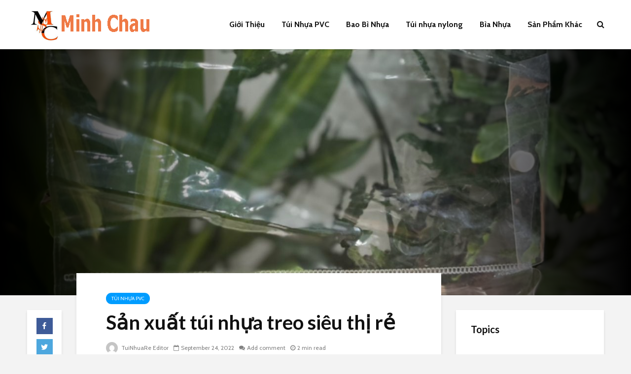

--- FILE ---
content_type: text/html; charset=UTF-8
request_url: https://tuinhuare.com/san-xuat-tui-nhua-treo-sieu-thi-re/
body_size: 13810
content:
<!DOCTYPE html>
<html lang="en-US" prefix="og: http://ogp.me/ns#" class="no-js">
<head>
	<meta charset="UTF-8">
	<meta name="viewport" content="width=device-width,initial-scale=1.0">
		<link rel="pingback" href="https://tuinhuare.com/xmlrpc.php">
	<link rel="profile" href="https://gmpg.org/xfn/11" />
		
<!-- Search Engine Optimization by Rank Math - https://s.rankmath.com/home -->
<title>Sản xuất túi nhựa treo siêu thị rẻ</title>
<meta name="description" content="Sản xuất túi nhựa treo siêu thị rẻ"/>
<meta name="robots" content="index, follow, max-snippet:-1, max-video-preview:-1, max-image-preview:large"/>
<link rel="canonical" href="https://tuinhuare.com/san-xuat-tui-nhua-treo-sieu-thi-re/" />
<meta property="og:locale" content="en_US">
<meta property="og:type" content="article">
<meta property="og:title" content="Sản xuất túi nhựa treo siêu thị rẻ">
<meta property="og:description" content="Sản xuất túi nhựa treo siêu thị rẻ">
<meta property="og:url" content="https://tuinhuare.com/san-xuat-tui-nhua-treo-sieu-thi-re/">
<meta property="og:site_name" content="TuiNhuaRe">
<meta property="article:tag" content="Sản xuất túi nhựa treo siêu thị rẻ">
<meta property="article:section" content="Túi Nhựa PVC">
<meta property="article:published_time" content="2022-09-24T14:16:28+00:00">
<meta property="article:modified_time" content="2022-09-24T14:17:17+00:00">
<meta property="og:updated_time" content="2022-09-24T14:17:17+00:00">
<meta property="og:image" content="https://tuinhuare.com/wp-content/uploads/2022/09/z3730857281358_142c7d6dbe6e1e6a731977101c73c5b8-1-768x1024.jpg">
<meta property="og:image:secure_url" content="https://tuinhuare.com/wp-content/uploads/2022/09/z3730857281358_142c7d6dbe6e1e6a731977101c73c5b8-1-768x1024.jpg">
<meta property="og:image:width" content="768">
<meta property="og:image:height" content="1024">
<meta property="og:image:alt" content="Sản xuất túi nhựa treo siêu thị rẻ">
<meta property="og:image:type" content="image/jpeg">
<meta name="twitter:card" content="summary_large_image">
<meta name="twitter:title" content="Sản xuất túi nhựa treo siêu thị rẻ">
<meta name="twitter:description" content="Sản xuất túi nhựa treo siêu thị rẻ">
<meta name="twitter:image" content="https://tuinhuare.com/wp-content/uploads/2022/09/z3730857281358_142c7d6dbe6e1e6a731977101c73c5b8-1-768x1024.jpg">
<script type="application/ld+json">{"@context":"https:\/\/schema.org","@graph":[{"@type":"BlogPosting","headline":"S\u1ea3n xu\u1ea5t t\u00fai nh\u1ef1a treo si\u00eau th\u1ecb r\u1ebb","datePublished":"2022-09-24T14:16:28+00:00","dateModified":"2022-09-24T14:17:17+00:00","publisher":{"@type":"Organization","name":"aomuaminhchau.com@gmail.com","logo":{"@type":"ImageObject","url":"https:\/\/aomuaminhchau.com\/wp-content\/uploads\/2020\/09\/minhchau-logo.png"}},"mainEntityOfPage":{"@type":"WebPage","@id":"https:\/\/tuinhuare.com\/san-xuat-tui-nhua-treo-sieu-thi-re\/"},"author":{"@type":"Person","name":"TuiNhuaRe Editor"},"description":"S\u1ea3n xu\u1ea5t t\u00fai nh\u1ef1a treo si\u00eau th\u1ecb r\u1ebb","image":{"@type":"ImageObject","url":"https:\/\/tuinhuare.com\/wp-content\/uploads\/2022\/09\/z3730857281358_142c7d6dbe6e1e6a731977101c73c5b8-1.jpg","width":3024,"height":4032}}]}</script>
<!-- /Rank Math WordPress SEO plugin -->

<link rel='dns-prefetch' href='//fonts.googleapis.com' />
<link rel="alternate" type="application/rss+xml" title="TuiNhuaRe &raquo; Feed" href="https://tuinhuare.com/feed/" />
<link rel="alternate" type="application/rss+xml" title="TuiNhuaRe &raquo; Comments Feed" href="https://tuinhuare.com/comments/feed/" />
<link rel="alternate" type="application/rss+xml" title="TuiNhuaRe &raquo; Sản xuất túi nhựa treo siêu thị rẻ Comments Feed" href="https://tuinhuare.com/san-xuat-tui-nhua-treo-sieu-thi-re/feed/" />
<style type="text/css">
img.wp-smiley,
img.emoji {
	display: inline !important;
	border: none !important;
	box-shadow: none !important;
	height: 1em !important;
	width: 1em !important;
	margin: 0 .07em !important;
	vertical-align: -0.1em !important;
	background: none !important;
	padding: 0 !important;
}
</style>
	<link rel='stylesheet' id='wp-block-library-css'  href='https://tuinhuare.com/wp-includes/css/dist/block-library/style.min.css?ver=5.2.23' type='text/css' media='all' />
<link rel='stylesheet' id='mks_shortcodes_simple_line_icons-css'  href='https://tuinhuare.com/wp-content/plugins/meks-flexible-shortcodes/css/simple-line/simple-line-icons.css?ver=1.3.1' type='text/css' media='screen' />
<link rel='stylesheet' id='mks_shortcodes_css-css'  href='https://tuinhuare.com/wp-content/plugins/meks-flexible-shortcodes/css/style.css?ver=1.3.1' type='text/css' media='screen' />
<link rel='stylesheet' id='gridlove-fonts-css'  href='https://fonts.googleapis.com/css?family=Cabin%3A400%2C700%7CLato%3A400%2C700&#038;subset=latin%2Clatin-ext&#038;ver=1.9.5' type='text/css' media='all' />
<link rel='stylesheet' id='gridlove-main-css'  href='https://tuinhuare.com/wp-content/themes/gridlove/assets/css/min.css?ver=1.9.5' type='text/css' media='all' />
<style id='gridlove-main-inline-css' type='text/css'>
body{font-size: 16px;}h1, .h1 {font-size: 40px;}h2, .h2,.col-lg-12 .gridlove-post-b .h3 {font-size: 26px;}h3, .h3 {font-size: 22px;}h4, .h4 {font-size: 20px;}h5, .h5 {font-size: 18px;}h6, .h6 {font-size: 16px;}.widget, .gridlove-header-responsive .sub-menu, .gridlove-site-header .sub-menu{font-size: 14px;}.gridlove-main-navigation {font-size: 16px;}.gridlove-post {font-size: 16px;}body{background-color: #f3f3f3;color: #5e5e5e;font-family: 'Cabin';font-weight: 400;}h1, h2, h3, h4, h5, h6,.h1, .h2, .h3, .h4, .h5, .h6,blockquote,thead td,.comment-author b,q:before,#bbpress-forums .bbp-forum-title, #bbpress-forums .bbp-topic-permalink{color: #111111;font-family: 'Lato';font-weight: 700;}.gridlove-main-nav a,.gridlove-posts-widget a{font-family: 'Cabin';font-weight: 700;}.gridlove-header-top{background-color: #222222;color: #dddddd;}.gridlove-header-top a{color: #dddddd;}.gridlove-header-top a:hover{color: #ffffff;}.gridlove-header-wrapper,.gridlove-header-middle .sub-menu,.gridlove-header-responsive,.gridlove-header-responsive .sub-menu{background-color:#ffffff; }.gridlove-header-middle,.gridlove-header-middle a,.gridlove-header-responsive,.gridlove-header-responsive a{color: #111111;}.gridlove-header-middle a:hover,.gridlove-header-middle .gridlove-sidebar-action:hover,.gridlove-header-middle .gridlove-actions-button > span:hover,.gridlove-header-middle .current_page_item > a,.gridlove-header-middle .current_page_ancestor > a,.gridlove-header-middle .current-menu-item > a,.gridlove-header-middle .current-menu-ancestor > a,.gridlove-header-middle .gridlove-category-menu article:hover a,.gridlove-header-responsive a:hover {color: #009cff;}.gridlove-header-middle .active>span,.gridlove-header-middle .gridlove-main-nav>li.menu-item-has-children:hover>a,.gridlove-header-middle .gridlove-social-icons:hover>span,.gridlove-header-responsive .active>span{background-color: rgba(17,17,17,0.05)}.gridlove-header-middle .gridlove-button-search{background-color: #009cff;}.gridlove-header-middle .gridlove-search-form input{border-color: rgba(17,17,17,0.1)}.gridlove-header-middle .sub-menu,.gridlove-header-responsive .sub-menu{border-top: 1px solid rgba(17,17,17,0.05)}.gridlove-header-middle{height: 100px;}.gridlove-logo{max-height: 100px;}.gridlove-branding-bg{background:#f0233b;}.gridlove-header-responsive .gridlove-actions-button:hover >span{color:#009cff;}.gridlove-sidebar-action .gridlove-bars:before,.gridlove-sidebar-action .gridlove-bars:after{background:#111111;}.gridlove-sidebar-action:hover .gridlove-bars:before,.gridlove-sidebar-action:hover .gridlove-bars:after{background:#009cff;}.gridlove-sidebar-action .gridlove-bars{border-color: #111111;}.gridlove-sidebar-action:hover .gridlove-bars{border-color:#009cff;}.gridlove-header-bottom .sub-menu{ background-color:#ffffff;}.gridlove-header-bottom .sub-menu a{color:#111111;}.gridlove-header-bottom .sub-menu a:hover,.gridlove-header-bottom .gridlove-category-menu article:hover a{color:#009cff;}.gridlove-header-bottom{background-color:#f2f2f2;}.gridlove-header-bottom,.gridlove-header-bottom a{color: #111111;}.gridlove-header-bottom a:hover,.gridlove-header-bottom .gridlove-sidebar-action:hover,.gridlove-header-bottom .gridlove-actions-button > span:hover,.gridlove-header-bottom .current_page_item > a,.gridlove-header-bottom .current_page_ancestor > a,.gridlove-header-bottom .current-menu-item > a,.gridlove-header-bottom .current-menu-ancestor > a {color: #009cff;}.gridlove-header-bottom .active>span,.gridlove-header-bottom .gridlove-main-nav>li.menu-item-has-children:hover>a,.gridlove-header-bottom .gridlove-social-icons:hover>span{background-color: rgba(17,17,17,0.05)}.gridlove-header-bottom .gridlove-search-form input{border-color: rgba(17,17,17,0.1)}.gridlove-header-bottom,.gridlove-header-bottom .sub-menu{border-top: 1px solid rgba(17,17,17,0.07)}.gridlove-header-bottom .gridlove-button-search{background-color: #009cff;}.gridlove-header-sticky,.gridlove-header-sticky .sub-menu{background-color:#ffffff; }.gridlove-header-sticky,.gridlove-header-sticky a{color: #111111;}.gridlove-header-sticky a:hover,.gridlove-header-sticky .gridlove-sidebar-action:hover,.gridlove-header-sticky .gridlove-actions-button > span:hover,.gridlove-header-sticky .current_page_item > a,.gridlove-header-sticky .current_page_ancestor > a,.gridlove-header-sticky .current-menu-item > a,.gridlove-header-sticky .current-menu-ancestor > a,.gridlove-header-sticky .gridlove-category-menu article:hover a{color: #009cff;}.gridlove-header-sticky .active>span,.gridlove-header-sticky .gridlove-main-nav>li.menu-item-has-children:hover>a,.gridlove-header-sticky .gridlove-social-icons:hover>span{background-color: rgba(17,17,17,0.05)}.gridlove-header-sticky .gridlove-search-form input{border-color: rgba(17,17,17,0.1)}.gridlove-header-sticky .sub-menu{border-top: 1px solid rgba(17,17,17,0.05)}.gridlove-header-sticky .gridlove-button-search{background-color: #009cff;}.gridlove-cover-area,.gridlove-cover{height:500px; }.gridlove-cover-area .gridlove-cover-bg img{width:1500px; }.gridlove-box,#disqus_thread{background: #ffffff;}a{color: #5e5e5e;}.entry-title a{ color: #111111;}a:hover,.comment-reply-link,#cancel-comment-reply-link,.gridlove-box .entry-title a:hover,.gridlove-posts-widget article:hover a{color: #009cff;}.entry-content p a,.widget_text a,.entry-content ul a,.entry-content ol a,.gridlove-text-module-content p a{color: #009cff; border-color: rgba(0,156,255,0.8);}.entry-content p a:hover,.widget_text a:hover,.entry-content ul a:hover,.entry-content ol a:hover,.gridlove-text-module-content p a:hover{border-bottom: 1px solid transparent;}.comment-reply-link:hover,.gallery .gallery-item a:after, .wp-block-gallery .blocks-gallery-item a:after, .entry-content a.gridlove-popup-img {color: #5e5e5e; }.gridlove-post-b .box-col-b:only-child .entry-title a,.gridlove-post-d .entry-overlay:only-child .entry-title a{color: #111111;}.gridlove-post-b .box-col-b:only-child .entry-title a:hover,.gridlove-post-d .entry-overlay:only-child .entry-title a:hover,.gridlove-content .entry-header .gridlove-breadcrumbs a,.gridlove-content .entry-header .gridlove-breadcrumbs a:hover,.module-header .gridlove-breadcrumbs a,.module-header .gridlove-breadcrumbs a:hover { color: #009cff; }.gridlove-post-b .box-col-b:only-child .meta-item,.gridlove-post-b .box-col-b:only-child .entry-meta a,.gridlove-post-b .box-col-b:only-child .entry-meta span,.gridlove-post-d .entry-overlay:only-child .meta-item,.gridlove-post-d .entry-overlay:only-child .entry-meta a,.gridlove-post-d .entry-overlay:only-child .entry-meta span {color: #818181;}.entry-meta .meta-item, .entry-meta a, .entry-meta span,.comment-metadata a{color: #818181;}blockquote{color: rgba(17,17,17,0.8);}blockquote:before{color: rgba(17,17,17,0.15);}.entry-meta a:hover{color: #111111;}.widget_tag_cloud a,.entry-tags a,.entry-content .wp-block-tag-cloud a{ background: rgba(94,94,94,0.1); color: #5e5e5e; }.submit,.gridlove-button,.mks_autor_link_wrap a,.mks_read_more a,input[type="submit"],button[type="submit"],.gridlove-cat, .gridlove-pill,.gridlove-button-search,body div.wpforms-container-full .wpforms-form input[type=submit], body div.wpforms-container-full .wpforms-form button[type=submit], body div.wpforms-container-full .wpforms-form .wpforms-page-button {color:#FFF;background-color: #009cff;}body div.wpforms-container-full .wpforms-form input[type=submit]:hover, body div.wpforms-container-full .wpforms-form input[type=submit]:focus, body div.wpforms-container-full .wpforms-form input[type=submit]:active, body div.wpforms-container-full .wpforms-form button[type=submit]:hover, body div.wpforms-container-full .wpforms-form button[type=submit]:focus, body div.wpforms-container-full .wpforms-form button[type=submit]:active, body div.wpforms-container-full .wpforms-form .wpforms-page-button:hover, body div.wpforms-container-full .wpforms-form .wpforms-page-button:active, body div.wpforms-container-full .wpforms-form .wpforms-page-button:focus {color:#FFF;background-color: #009cff;}.wp-block-button__link{background-color: #009cff; }.gridlove-button:hover{color:#FFF;}.gridlove-share a:hover{background:rgba(17, 17, 17, .8);color:#FFF;}.gridlove-pill:hover,.gridlove-author-links a:hover,.entry-category a:hover{background: #111;color: #FFF;}.gridlove-cover-content .entry-category a:hover,.entry-overlay .entry-category a:hover,.gridlove-highlight .entry-category a:hover,.gridlove-box.gridlove-post-d .entry-overlay .entry-category a:hover,.gridlove-post-a .entry-category a:hover,.gridlove-highlight .gridlove-format-icon{background: #FFF;color: #111;}.gridlove-author, .gridlove-prev-next-nav,.comment .comment-respond{border-color: rgba(94,94,94,0.1);}.gridlove-load-more a,.gridlove-pagination .gridlove-next a,.gridlove-pagination .gridlove-prev a,.gridlove-pagination .next,.gridlove-pagination .prev,.gridlove-infinite-scroll a,.double-bounce1, .double-bounce2,.gridlove-link-pages > span,.module-actions ul.page-numbers span.page-numbers{color:#FFF;background-color: #009cff;}.gridlove-pagination .current{background-color:rgba(94,94,94,0.1);}.gridlove-highlight{background: #083b5c;}.gridlove-highlight,.gridlove-highlight h4,.gridlove-highlight a{color: #ffffff;}.gridlove-highlight .entry-meta .meta-item, .gridlove-highlight .entry-meta a, .gridlove-highlight .entry-meta span,.gridlove-highlight p{color: rgba(255,255,255,0.8);}.gridlove-highlight .gridlove-author-links .fa-link,.gridlove-highlight .gridlove_category_widget .gridlove-full-color li a:after{background: #b5e1ff;}.gridlove-highlight .entry-meta a:hover{color: #ffffff;}.gridlove-highlight.gridlove-post-d .entry-image a:after{background-color: rgba(8,59,92,0.7);}.gridlove-highlight.gridlove-post-d:hover .entry-image a:after{background-color: rgba(8,59,92,0.9);}.gridlove-highlight.gridlove-post-a .entry-image:hover>a:after, .gridlove-highlight.gridlove-post-b .entry-image:hover a:after{background-color: rgba(8,59,92,0.2);}.gridlove-highlight .gridlove-slider-controls > div{background-color: rgba(255,255,255,0.1);color: #ffffff; }.gridlove-highlight .gridlove-slider-controls > div:hover{background-color: rgba(255,255,255,0.3);color: #ffffff; }.gridlove-highlight.gridlove-box .entry-title a:hover{color: #b5e1ff;}.gridlove-highlight.widget_meta a, .gridlove-highlight.widget_recent_entries li, .gridlove-highlight.widget_recent_comments li, .gridlove-highlight.widget_nav_menu a, .gridlove-highlight.widget_archive li, .gridlove-highlight.widget_pages a{border-color: rgba(255,255,255,0.1);}.gridlove-cover-content .entry-meta .meta-item, .gridlove-cover-content .entry-meta a, .gridlove-cover-content .entry-meta span,.gridlove-cover-area .gridlove-breadcrumbs,.gridlove-cover-area .gridlove-breadcrumbs a,.gridlove-cover-area .gridlove-breadcrumbs .breadcrumb_last,body .gridlove-content .entry-overlay .gridlove-breadcrumbs {color: rgba(255, 255, 255, .8);}.gridlove-cover-content .entry-meta a:hover,.gridlove-cover-area .gridlove-breadcrumbs a:hover {color: rgba(255, 255, 255, 1);}.module-title h2,.module-title .h2{ color: #111111; }.gridlove-action-link,.gridlove-slider-controls > div,.module-actions ul.page-numbers .next.page-numbers,.module-actions ul.page-numbers .prev.page-numbers{background: rgba(17,17,17,0.1); color: #111111; }.gridlove-slider-controls > div:hover,.gridlove-action-link:hover,.module-actions ul.page-numbers .next.page-numbers:hover,.module-actions ul.page-numbers .prev.page-numbers:hover{color: #111111;background: rgba(17,17,17,0.3); }.gridlove-pn-ico,.gridlove-author-links .fa-link{background: rgba(94,94,94,0.1); color: #5e5e5e;}.gridlove-prev-next-nav a:hover .gridlove-pn-ico{background: rgba(0,156,255,1); color: #ffffff;}.widget_meta a,.widget_recent_entries li,.widget_recent_comments li,.widget_nav_menu a,.widget_archive li,.widget_pages a,.widget_categories li,.gridlove_category_widget .gridlove-count-color li,.widget_categories .children li,.widget_archiv .children li{border-color: rgba(94,94,94,0.1);}.widget_recent_entries a:hover,.menu-item-has-children.active > span,.menu-item-has-children.active > a,.gridlove-nav-widget-acordion:hover,.widget_recent_comments .recentcomments a.url:hover{color: #009cff;}.widget_recent_comments .url,.post-date,.widget_recent_comments .recentcomments,.gridlove-nav-widget-acordion,.widget_archive li,.rss-date,.widget_categories li,.widget_archive li{color:#818181;}.widget_pages .children,.widget_nav_menu .sub-menu{background:#009cff;color:#FFF;}.widget_pages .children a,.widget_nav_menu .sub-menu a,.widget_nav_menu .sub-menu span,.widget_pages .children span{color:#FFF;}.widget_tag_cloud a:hover,.entry-tags a:hover,.entry-content .wp-block-tag-cloud a:hover{background: #009cff;color:#FFF;}.gridlove-footer{background: #111111;color: #ffffff;}.gridlove-footer .widget-title{color: #ffffff;}.gridlove-footer a{color: rgba(255,255,255,0.8);}.gridlove-footer a:hover{color: #ffffff;}.gridlove-footer .widget_recent_comments .url, .gridlove-footer .post-date, .gridlove-footer .widget_recent_comments .recentcomments, .gridlove-footer .gridlove-nav-widget-acordion, .gridlove-footer .widget_archive li, .gridlove-footer .rss-date{color: rgba(255,255,255,0.8); }.gridlove-footer .widget_meta a, .gridlove-footer .widget_recent_entries li, .gridlove-footer .widget_recent_comments li, .gridlove-footer .widget_nav_menu a, .gridlove-footer .widget_archive li, .gridlove-footer .widget_pages a,.gridlove-footer table,.gridlove-footer td,.gridlove-footer th,.gridlove-footer .widget_calendar table,.gridlove-footer .widget.widget_categories select,.gridlove-footer .widget_calendar table tfoot tr td{border-color: rgba(255,255,255,0.2);}table,thead,td,th,.widget_calendar table{ border-color: rgba(94,94,94,0.1);}input[type="text"], input[type="email"],input[type="search"], input[type="url"], input[type="tel"], input[type="number"], input[type="date"], input[type="password"], select, textarea{border-color: rgba(94,94,94,0.2);}div.mejs-container .mejs-controls {background-color: rgba(94,94,94,0.1);}body .mejs-controls .mejs-time-rail .mejs-time-current{background: #009cff;}body .mejs-video.mejs-container .mejs-controls{background-color: rgba(255,255,255,0.9);}.wp-block-cover .wp-block-cover-image-text, .wp-block-cover .wp-block-cover-text, .wp-block-cover h2, .wp-block-cover-image .wp-block-cover-image-text, .wp-block-cover-image .wp-block-cover-text, .wp-block-cover-image h2{font-family: 'Lato';font-weight: 700; }.wp-block-cover-image .wp-block-cover-image-text, .wp-block-cover-image h2{font-size: 26px;}.widget_display_replies li, .widget_display_topics li{ color:#818181; }.has-small-font-size{ font-size: 12px;}.has-large-font-size{ font-size: 20px;}.has-huge-font-size{ font-size: 25px;}@media(min-width: 1024px){.has-small-font-size{ font-size: 12px;}.has-normal-font-size{ font-size: 16px;}.has-large-font-size{ font-size: 20px;}.has-huge-font-size{ font-size: 27px;}}.has-gridlove-acc-background-color{ background-color: #009cff;}.has-gridlove-acc-color{ color: #009cff;}.has-gridlove-meta-background-color{ background-color: #818181;}.has-gridlove-meta-color{ color: #818181;}.has-gridlove-txt-background-color{ background-color: #5e5e5e;}.has-gridlove-txt-color{ color: #5e5e5e;}.has-gridlove-bg-background-color{ background-color: #ffffff;}.has-gridlove-bg-color{ color: #ffffff;}.has-gridlove-highlight-acc-background-color{ background-color: #b5e1ff;}.has-gridlove-highlight-acc-color{ color: #b5e1ff;}.has-gridlove-highlight-txt-background-color{ background-color: #ffffff;}.has-gridlove-highlight-txt-color{ color: #ffffff;}.has-gridlove-highlight-bg-background-color{ background-color: #083b5c;}.has-gridlove-highlight-bg-color{ color: #083b5c;}.gridlove-cats .gridlove-cat .entry-overlay-wrapper .entry-image:after, .gridlove-cat.gridlove-post-d .entry-image a:after { background-color: rgba(0,156,255,0.7); }.gridlove-cat.gridlove-post-d:hover .entry-image a:after { background-color: rgba(0,156,255,0.9); }
</style>
<link rel='stylesheet' id='meks-ads-widget-css'  href='https://tuinhuare.com/wp-content/plugins/meks-easy-ads-widget/css/style.css?ver=2.0.4' type='text/css' media='all' />
<link rel='stylesheet' id='meks_instagram-widget-styles-css'  href='https://tuinhuare.com/wp-content/plugins/meks-easy-instagram-widget/css/widget.css?ver=5.2.23' type='text/css' media='all' />
<link rel='stylesheet' id='meks-flickr-widget-css'  href='https://tuinhuare.com/wp-content/plugins/meks-simple-flickr-widget/css/style.css?ver=1.1.3' type='text/css' media='all' />
<link rel='stylesheet' id='meks-author-widget-css'  href='https://tuinhuare.com/wp-content/plugins/meks-smart-author-widget/css/style.css?ver=1.1.1' type='text/css' media='all' />
<link rel='stylesheet' id='meks-social-widget-css'  href='https://tuinhuare.com/wp-content/plugins/meks-smart-social-widget/css/style.css?ver=1.4' type='text/css' media='all' />
<link rel='stylesheet' id='meks-themeforest-widget-css'  href='https://tuinhuare.com/wp-content/plugins/meks-themeforest-smart-widget/css/style.css?ver=1.3' type='text/css' media='all' />
<link rel='stylesheet' id='meks_ess-main-css'  href='https://tuinhuare.com/wp-content/plugins/meks-easy-social-share/assets/css/main.css?ver=1.2.1' type='text/css' media='all' />
<script type='text/javascript' src='https://tuinhuare.com/wp-includes/js/jquery/jquery.js?ver=1.12.4-wp'></script>
<script type='text/javascript' src='https://tuinhuare.com/wp-includes/js/jquery/jquery-migrate.min.js?ver=1.4.1'></script>
<link rel='https://api.w.org/' href='https://tuinhuare.com/wp-json/' />
<link rel="EditURI" type="application/rsd+xml" title="RSD" href="https://tuinhuare.com/xmlrpc.php?rsd" />
<link rel="wlwmanifest" type="application/wlwmanifest+xml" href="https://tuinhuare.com/wp-includes/wlwmanifest.xml" /> 
<meta name="generator" content="WordPress 5.2.23" />
<link rel='shortlink' href='https://tuinhuare.com/?p=1488' />
<link rel="alternate" type="application/json+oembed" href="https://tuinhuare.com/wp-json/oembed/1.0/embed?url=https%3A%2F%2Ftuinhuare.com%2Fsan-xuat-tui-nhua-treo-sieu-thi-re%2F" />
<link rel="alternate" type="text/xml+oembed" href="https://tuinhuare.com/wp-json/oembed/1.0/embed?url=https%3A%2F%2Ftuinhuare.com%2Fsan-xuat-tui-nhua-treo-sieu-thi-re%2F&#038;format=xml" />
<meta name="framework" content="Redux 4.1.20" /><link rel="icon" href="https://tuinhuare.com/wp-content/uploads/2020/09/cropped-fav-32x32.jpg" sizes="32x32" />
<link rel="icon" href="https://tuinhuare.com/wp-content/uploads/2020/09/cropped-fav-192x192.jpg" sizes="192x192" />
<link rel="apple-touch-icon-precomposed" href="https://tuinhuare.com/wp-content/uploads/2020/09/cropped-fav-180x180.jpg" />
<meta name="msapplication-TileImage" content="https://tuinhuare.com/wp-content/uploads/2020/09/cropped-fav-270x270.jpg" />
</head>

<body class="post-template-default single single-post postid-1488 single-format-standard wp-embed-responsive chrome gridlove-v_1_9_5">
	
		
	<header id="header" class="gridlove-site-header hidden-md-down  gridlove-header-shadow">
			
			
			<div class="gridlove-header-wrapper">
    <div class="gridlove-header-1 gridlove-header-middle container">
        
        <div class="gridlove-slot-l">
            
<div class="gridlove-site-branding  ">
			<span class="site-title h1"><a href="https://tuinhuare.com/" rel="home"><img class="gridlove-logo" src="https://tuinhuare.com/wp-content/uploads/2020/09/minhchau-logo.png" alt="TuiNhuaRe"></a></span>
	
	
</div>

        </div>

        <div class="gridlove-slot-r">
            <nav class="gridlove-main-navigation">	
				<ul id="menu-san-pham" class="gridlove-main-nav gridlove-menu"><li id="menu-item-1180" class="menu-item menu-item-type-taxonomy menu-item-object-category menu-item-1180"><a href="https://tuinhuare.com/category/gioi-thieu/">Giới Thiệu</a></li>
<li id="menu-item-90" class="menu-item menu-item-type-taxonomy menu-item-object-category current-post-ancestor current-menu-parent current-post-parent menu-item-90"><a href="https://tuinhuare.com/category/tui-nhua-pvc/">Túi Nhựa PVC</a></li>
<li id="menu-item-1181" class="menu-item menu-item-type-taxonomy menu-item-object-category menu-item-1181"><a href="https://tuinhuare.com/category/bao-bi-nhua/">Bao Bì Nhựa</a></li>
<li id="menu-item-1182" class="menu-item menu-item-type-taxonomy menu-item-object-category menu-item-1182"><a href="https://tuinhuare.com/category/tui-nhuanylong/">Túi nhựa nylong</a></li>
<li id="menu-item-1183" class="menu-item menu-item-type-taxonomy menu-item-object-category menu-item-1183"><a href="https://tuinhuare.com/category/bia-nhua/">Bìa Nhựa</a></li>
<li id="menu-item-1184" class="menu-item menu-item-type-taxonomy menu-item-object-category menu-item-1184"><a href="https://tuinhuare.com/category/san-pham-khac/">Sản Phẩm Khác</a></li>
</ul>	</nav>            	<ul class="gridlove-actions gridlove-menu">
					<li class="gridlove-actions-button gridlove-action-search">
	<span>
		<i class="fa fa-search"></i>
	</span>
	<ul class="sub-menu">
		<li>
			<form class="gridlove-search-form" action="https://tuinhuare.com/" method="get"><input name="s" type="text" value="" placeholder="Type here to search..." /><button type="submit" class="gridlove-button-search">Search</button></form>		</li>
	</ul>
</li>			</ul>
        </div>
        
    </div>
</div>

							 
									<div id="gridlove-header-sticky" class="gridlove-header-sticky">
	<div class="container">
		
		<div class="gridlove-slot-l">
						
<div class="gridlove-site-branding  ">
			<span class="site-title h1"><a href="https://tuinhuare.com/" rel="home"><img class="gridlove-logo" src="https://tuinhuare.com/wp-content/uploads/2020/09/minhchau-logo.png" alt="TuiNhuaRe"></a></span>
	
	
</div>

		</div>	
		<div class="gridlove-slot-r">
							<nav class="gridlove-main-navigation">	
				<ul id="menu-san-pham-1" class="gridlove-main-nav gridlove-menu"><li class="menu-item menu-item-type-taxonomy menu-item-object-category menu-item-1180"><a href="https://tuinhuare.com/category/gioi-thieu/">Giới Thiệu</a></li>
<li class="menu-item menu-item-type-taxonomy menu-item-object-category current-post-ancestor current-menu-parent current-post-parent menu-item-90"><a href="https://tuinhuare.com/category/tui-nhua-pvc/">Túi Nhựa PVC</a></li>
<li class="menu-item menu-item-type-taxonomy menu-item-object-category menu-item-1181"><a href="https://tuinhuare.com/category/bao-bi-nhua/">Bao Bì Nhựa</a></li>
<li class="menu-item menu-item-type-taxonomy menu-item-object-category menu-item-1182"><a href="https://tuinhuare.com/category/tui-nhuanylong/">Túi nhựa nylong</a></li>
<li class="menu-item menu-item-type-taxonomy menu-item-object-category menu-item-1183"><a href="https://tuinhuare.com/category/bia-nhua/">Bìa Nhựa</a></li>
<li class="menu-item menu-item-type-taxonomy menu-item-object-category menu-item-1184"><a href="https://tuinhuare.com/category/san-pham-khac/">Sản Phẩm Khác</a></li>
</ul>	</nav>					<ul class="gridlove-actions gridlove-menu">
					<li class="gridlove-actions-button gridlove-action-search">
	<span>
		<i class="fa fa-search"></i>
	</span>
	<ul class="sub-menu">
		<li>
			<form class="gridlove-search-form" action="https://tuinhuare.com/" method="get"><input name="s" type="text" value="" placeholder="Type here to search..." /><button type="submit" class="gridlove-button-search">Search</button></form>		</li>
	</ul>
</li>			</ul>
			  
		</div>
	</div>
</div>								
			
	</header>

	<div id="gridlove-header-responsive" class="gridlove-header-responsive hidden-lg-up">

	<div class="container">
		
		<div class="gridlove-site-branding mini">
		<span class="site-title h1"><a href="https://tuinhuare.com/" rel="home"><img class="gridlove-logo-mini" src="https://tuinhuare.com/wp-content/uploads/2020/09/minhchau-logo.png" alt="TuiNhuaRe"></a></span>
</div>
		<ul class="gridlove-actions gridlove-menu">

								<li class="gridlove-actions-button gridlove-action-search">
	<span>
		<i class="fa fa-search"></i>
	</span>
	<ul class="sub-menu">
		<li>
			<form class="gridlove-search-form" action="https://tuinhuare.com/" method="get"><input name="s" type="text" value="" placeholder="Type here to search..." /><button type="submit" class="gridlove-button-search">Search</button></form>		</li>
	</ul>
</li>				
			<li class="gridlove-actions-button">
	<span class="gridlove-sidebar-action">
		<i class="fa fa-bars"></i>
	</span>
</li>	
</ul>
	</div>

</div>



	<div id="cover" class="gridlove-cover-area gridlove-cover-single">
		<div class="gridlove-cover-item">
        	<div class="gridlove-cover-bg">
    		<span class="gridlove-cover">
        		<img width="1500" height="500" src="https://tuinhuare.com/wp-content/uploads/2022/09/z3730857281358_142c7d6dbe6e1e6a731977101c73c5b8-1-1500x500.jpg" class="attachment-gridlove-cover size-gridlove-cover wp-post-image" alt="Sản xuất túi nhựa treo siêu thị rẻ" />        		 
        	</span>  
        </div>
	  
</div>	</div>



<div id="content" class="gridlove-site-content container gridlove-sidebar-right">

    <div class="row">

    	
		<div class="gridlove-share-wrapper">
			<div class="gridlove-share gridlove-box gridlove-sticky-share">
			<div class="meks_ess square no-labels solid "><a href="javascript:void(0);" class="meks_ess-item socicon-facebook" data-url="http://www.facebook.com/sharer/sharer.php?u=https%3A%2F%2Ftuinhuare.com%2Fsan-xuat-tui-nhua-treo-sieu-thi-re%2F&amp;t=S%E1%BA%A3n%20xu%E1%BA%A5t%20t%C3%BAi%20nh%E1%BB%B1a%20treo%20si%C3%AAu%20th%E1%BB%8B%20r%E1%BA%BB"><span>Facebook</span></a><a href="javascript:void(0);" class="meks_ess-item socicon-twitter" data-url="http://twitter.com/intent/tweet?url=https%3A%2F%2Ftuinhuare.com%2Fsan-xuat-tui-nhua-treo-sieu-thi-re%2F&amp;text=S%E1%BA%A3n%20xu%E1%BA%A5t%20t%C3%BAi%20nh%E1%BB%B1a%20treo%20si%C3%AAu%20th%E1%BB%8B%20r%E1%BA%BB"><span>Twitter</span></a><a href="javascript:void(0);"  class="meks_ess-item socicon-reddit" data-url="http://www.reddit.com/submit?url=https%3A%2F%2Ftuinhuare.com%2Fsan-xuat-tui-nhua-treo-sieu-thi-re%2F&amp;title=S%E1%BA%A3n%20xu%E1%BA%A5t%20t%C3%BAi%20nh%E1%BB%B1a%20treo%20si%C3%AAu%20th%E1%BB%8B%20r%E1%BA%BB"><span>Reddit</span></a><a href="javascript:void(0);"  class="meks_ess-item socicon-pinterest" data-url="http://pinterest.com/pin/create/button/?url=https%3A%2F%2Ftuinhuare.com%2Fsan-xuat-tui-nhua-treo-sieu-thi-re%2F&amp;media=https%3A%2F%2Ftuinhuare.com%2Fwp-content%2Fuploads%2F2022%2F09%2Fz3730857281358_142c7d6dbe6e1e6a731977101c73c5b8-1.jpg&amp;description=S%E1%BA%A3n%20xu%E1%BA%A5t%20t%C3%BAi%20nh%E1%BB%B1a%20treo%20si%C3%AAu%20th%E1%BB%8B%20r%E1%BA%BB"><span>Pinterest</span></a><a href="/cdn-cgi/l/email-protection#[base64]" class="socicon-mail prevent-share-popup "><span>Email</span></a></div>			</div>
		</div>
	

        <div class="gridlove-content gridlove-single-layout-7">

                            
                <article id="post-1488" class="gridlove-box box-vm post-1488 post type-post status-publish format-standard has-post-thumbnail hentry category-tui-nhua-pvc tag-san-xuat-tui-nhua-treo-sieu-thi-re">
	<div class="box-inner-p-bigger box-single">
		<div class="entry-header">
		<div class="entry-category">
	    
	    	        <a href="https://tuinhuare.com/category/tui-nhua-pvc/" class="gridlove-cat gridlove-cat-1">Túi Nhựa PVC</a>	    	</div>

    <h1 class="entry-title">Sản xuất túi nhựa treo siêu thị rẻ</h1>
        	<div class="entry-meta"><div class="meta-item meta-author"><span class="vcard author"><span class="fn"><a href="https://tuinhuare.com/author/aomuaminhchaugmail-com/"><img alt='' src='https://secure.gravatar.com/avatar/87e15517508cde08615a4cc7f1f29ebc?s=24&#038;d=mm&#038;r=g' class='avatar avatar-24 photo' height='24' width='24' /> TuiNhuaRe Editor</a></span></span></div><div class="meta-item meta-date"><span class="updated">September 24, 2022</span></div><div class="meta-item meta-comments"><a href="https://tuinhuare.com/san-xuat-tui-nhua-treo-sieu-thi-re/#respond">Add comment</a></div><div class="meta-item meta-rtime">2 min read</div></div>
    
</div>	    

<div class="entry-content">
    
    	    
    <h1 style="text-align: center;">Sản xuất túi nhựa treo siêu thị rẻ</h1>
<p><img class="alignnone size-medium wp-image-1489 aligncenter" src="https://tuinhuare.com/wp-content/uploads/2022/09/z3730857281358_142c7d6dbe6e1e6a731977101c73c5b8-1-225x300.jpg" alt="Sản xuất túi nhựa treo siêu thị rẻ" width="225" height="300" srcset="https://tuinhuare.com/wp-content/uploads/2022/09/z3730857281358_142c7d6dbe6e1e6a731977101c73c5b8-1-225x300.jpg 225w, https://tuinhuare.com/wp-content/uploads/2022/09/z3730857281358_142c7d6dbe6e1e6a731977101c73c5b8-1-768x1024.jpg 768w, https://tuinhuare.com/wp-content/uploads/2022/09/z3730857281358_142c7d6dbe6e1e6a731977101c73c5b8-1-370x493.jpg 370w, https://tuinhuare.com/wp-content/uploads/2022/09/z3730857281358_142c7d6dbe6e1e6a731977101c73c5b8-1-270x360.jpg 270w, https://tuinhuare.com/wp-content/uploads/2022/09/z3730857281358_142c7d6dbe6e1e6a731977101c73c5b8-1-570x760.jpg 570w, https://tuinhuare.com/wp-content/uploads/2022/09/z3730857281358_142c7d6dbe6e1e6a731977101c73c5b8-1-740x987.jpg 740w" sizes="(max-width: 225px) 100vw, 225px" /></p>
<p>Túi nhựa treo siêu thị là một sản phẩm bao bì bằng nhựa PVC trong suốt dùng để trưng bày sản phẩm tại điểm bán hàng mà cụ thể là siêu thị, giúp người mua hàng dễ dàng tiếp cận được hàng hoá của nhà cung cấp. Phần túi nhựa treo có thể thiết kế thêm in ấn trên giấy, và tạo hình theo thiết kế nhằm tạo dáng theo từng sản phẩm để thu hút hơn. Túi nhựa treo siêu thị có độ bền cao hơn nên dễ dàng treo các sản phẩm nặng, lớn. So với túi PE truyền thống (túi nilong) thì túi nhựa làm bằng nhựa PVC trong suốt đem lại sự đẳng cấp hơn cho sản phẩm.</p>
<h3 style="text-align: left;">Sản xuất túi nhựa treo siêu thị rẻ</h3>
<p style="text-align: left;">Các công ty có nhu cầu về Sản xuất túi nhựa treo siêu thị rẻ vui lòng liên hệ:</p>
<p><strong>CÔNG TY SẢN XUẤT TÚI PVC ÉP NHIỆT MINH CHÂU</strong></p>
<p>Văn phòng đại diện: P.108 chung cư topaz elite , phường 4, quận 8, tp.HCM</p>
<p>Xưởng sản xuất: 22 đường số 1, p Bình Hưng Hoà, Bình Tân, Tp.HCM</p>
<p>Mã số thuế: 3401186170 – Phone: <strong>0909,384,144</strong></p>
<p>Website: <strong>https://tuinhuare.com/</strong></p>
<ul>
<li>Công ty Minh Châu trực tiếp sản xuất các sản phẩm túi nhựa PVC trong suốt với các máy ép nhiệt cao tần. Nên cam đoan giá thành rẻ nhất, do không phải qua trung gian.</li>
</ul>
<h3 style="text-align: left;">Sản xuất túi nhựa treo siêu thị rẻ</h3>
<p><img class="alignnone size-medium wp-image-1490" src="https://tuinhuare.com/wp-content/uploads/2022/09/z3730857960873_4990fb2a5aa86e1983302f130acaa58e-1-225x300.jpg" alt="Sản xuất túi nhựa treo siêu thị giá rẻ" width="225" height="300" srcset="https://tuinhuare.com/wp-content/uploads/2022/09/z3730857960873_4990fb2a5aa86e1983302f130acaa58e-1-225x300.jpg 225w, https://tuinhuare.com/wp-content/uploads/2022/09/z3730857960873_4990fb2a5aa86e1983302f130acaa58e-1-768x1024.jpg 768w, https://tuinhuare.com/wp-content/uploads/2022/09/z3730857960873_4990fb2a5aa86e1983302f130acaa58e-1-370x493.jpg 370w, https://tuinhuare.com/wp-content/uploads/2022/09/z3730857960873_4990fb2a5aa86e1983302f130acaa58e-1-270x360.jpg 270w, https://tuinhuare.com/wp-content/uploads/2022/09/z3730857960873_4990fb2a5aa86e1983302f130acaa58e-1-570x760.jpg 570w, https://tuinhuare.com/wp-content/uploads/2022/09/z3730857960873_4990fb2a5aa86e1983302f130acaa58e-1-740x987.jpg 740w" sizes="(max-width: 225px) 100vw, 225px" /></p>

    
            <div class="entry-tags">
            <a href="https://tuinhuare.com/tag/san-xuat-tui-nhua-treo-sieu-thi-re/" rel="tag">Sản xuất túi nhựa treo siêu thị rẻ</a>        </div>
    
    		    
</div>	    
    
        <div class="gridlove-author">
            <div class="row">
                <div class="col-lg-2 col-md-2 col-sm-5">
                    <img alt='' src='https://secure.gravatar.com/avatar/87e15517508cde08615a4cc7f1f29ebc?s=100&#038;d=mm&#038;r=g' srcset='https://secure.gravatar.com/avatar/87e15517508cde08615a4cc7f1f29ebc?s=200&#038;d=mm&#038;r=g 2x' class='avatar avatar-100 photo' height='100' width='100' />                </div>
                <div class="col-lg-10 col-md-10 col-sm-12">
                    <h4>TuiNhuaRe Editor</h4>                    <div class="gridlove-author-desc">
                                            </div>
                    <div class="gridlove-author-links">
                        <a href="https://tuinhuare.com/author/aomuaminhchaugmail-com/" class="gridlove-pill pill-large">View all posts</a>                    </div>
                </div>
            </div>
        </div>

    
	    
	
	
		<nav class="gridlove-prev-next-nav">
				<div class="gridlove-prev-link">
				
					
						<a href="https://tuinhuare.com/gia-cong-tui-nhua-trong-suot-in-logo-re/">
							<span class="gridlove-pn-ico"><i class="fa fa fa-chevron-left"></i></span>
							<span class="gridlove-pn-link">Gia công túi nhựa trong suốt in logo rẻ</span>
						</a>

					

								</div>
				<div class="gridlove-next-link">
				
					
						<a href="https://tuinhuare.com/nhan-in-an-tui-pvc-gia-re/">
							<span class="gridlove-pn-ico"><i class="fa fa fa-chevron-right"></i></span>
							<span class="gridlove-pn-link">Nhận in ấn túi pvc giá rẻ</span>
						</a>
					

								</div>

		</nav>

	

	</div>
</article>
                            

            
            

	<div id="comments" class="gridlove-comments gridlove-box box-inner-p-bigger">

		<div class="module-header"><div class="module-title"><h4 class="h2">Add comment</h4></div></div>	<div id="respond" class="comment-respond">
		<h3 id="reply-title" class="comment-reply-title"> <small><a rel="nofollow" id="cancel-comment-reply-link" href="/san-xuat-tui-nhua-treo-sieu-thi-re/#respond" style="display:none;">Cancel reply</a></small></h3>			<form action="https://tuinhuare.com/wp-comments-post.php" method="post" id="commentform" class="comment-form" novalidate>
				<p class="comment-form-comment"><label for="comment">Comment</label><textarea id="comment" name="comment" cols="45" rows="8" aria-required="true"></textarea></p><p class="comment-form-author"><label for="author">Name <span class="required">*</span></label> <input id="author" name="author" type="text" value="" size="30" maxlength="245" required='required' /></p>
<p class="comment-form-email"><label for="email">Email <span class="required">*</span></label> <input id="email" name="email" type="email" value="" size="30" maxlength="100" aria-describedby="email-notes" required='required' /></p>
<p class="comment-form-url"><label for="url">Website</label> <input id="url" name="url" type="url" value="" size="30" maxlength="200" /></p>
<p class="comment-form-cookies-consent"><input id="wp-comment-cookies-consent" name="wp-comment-cookies-consent" type="checkbox" value="yes" /><label for="wp-comment-cookies-consent">Save my name, email, and website in this browser for the next time I comment.</label></p>
<p class="form-submit"><input name="submit" type="submit" id="submit" class="submit" value="Submit Comment" /> <input type='hidden' name='comment_post_ID' value='1488' id='comment_post_ID' />
<input type='hidden' name='comment_parent' id='comment_parent' value='0' />
</p>			</form>
			</div><!-- #respond -->
	
		
	
	</div>

            
            
    
    
        
            <div class="gridlove-related">
                <div class="gridlove-module">

                    <div class="module-header"><div class="module-title"><h4 class="h2">You may also like</h4></div></div>
                                        <div class="row">
                        
                            <div class="col-lg-12 col-md-12 col-sm-12">
                                <article class="gridlove-post gridlove-post-b gridlove-box  post-1893 post type-post status-publish format-standard hentry category-tui-nhua-pvc tag-xuong-gia-cong-tui-nhua-trong-suot">

            <div class="entry-image">
            <a href="https://tuinhuare.com/xuong-gia-cong-tui-nhua-trong-suot/" title="Xưởng gia công túi nhựa trong suốt"><img src="https://aomuaminhchau.com/wp-content/themes/gridlove/assets/img/gridlove_default.jpg" alt="Xưởng gia công túi nhựa trong suốt" /></a>
        </div>
    
    <div class="box-inner-ptbr box-col-b entry-sm-overlay">
        <div class="box-inner-ellipsis">
            <div class="entry-category">
                                                    
                                    <a href="https://tuinhuare.com/category/tui-nhua-pvc/" class="gridlove-cat gridlove-cat-1">Túi Nhựa PVC</a>                            </div>
            
            <h2 class="entry-title h3"><a href="https://tuinhuare.com/xuong-gia-cong-tui-nhua-trong-suot/">Xưởng gia công túi nhựa trong suốt</a></h2>            <div class="entry-content"><p>Xưởng gia công túi nhựa trong suốt Túi nhựa trong suốt hay túi nhựa pvc ép nhiệt là sản phẩm túi vải được làm từ chất liệu nhựa dày chống rách, bền lâu, sử dụng thời gian dài. Khác với túi nilong, túi pe được thổi từ...</p>
</div>

        </div>
  
                    <div class="entry-meta"><div class="meta-item meta-author"><span class="vcard author"><span class="fn"><a href="https://tuinhuare.com/author/aomuaminhchaugmail-com/"><img alt='' src='https://secure.gravatar.com/avatar/87e15517508cde08615a4cc7f1f29ebc?s=24&#038;d=mm&#038;r=g' class='avatar avatar-24 photo' height='24' width='24' /> TuiNhuaRe Editor</a></span></span></div><div class="meta-item meta-views">48 views</div></div>
         
    </div>    

       
</article>                            </div>

                        
                            <div class="col-lg-12 col-md-12 col-sm-12">
                                <article class="gridlove-post gridlove-post-b gridlove-box  post-1888 post type-post status-publish format-standard has-post-thumbnail hentry category-tui-nhua-pvc tag-gia-cong-tui-nhua-trong-suot-theo-yeu-cau">

            <div class="entry-image">
            <a href="https://tuinhuare.com/gia-cong-tui-nhua-trong-suot-theo-yeu-cau-2/" title="Gia công túi nhựa trong suốt theo yêu cầu"><img width="385" height="300" src="https://tuinhuare.com/wp-content/uploads/2025/07/z5431670055607_edd685a805a816f60e946abf99a4b3fb-385x300.jpg" class="attachment-gridlove-b8 size-gridlove-b8 wp-post-image" alt="Gia công túi nhựa trong suốt theo yêu cầu" /></a>
        </div>
    
    <div class="box-inner-ptbr box-col-b entry-sm-overlay">
        <div class="box-inner-ellipsis">
            <div class="entry-category">
                                                    
                                    <a href="https://tuinhuare.com/category/tui-nhua-pvc/" class="gridlove-cat gridlove-cat-1">Túi Nhựa PVC</a>                            </div>
            
            <h2 class="entry-title h3"><a href="https://tuinhuare.com/gia-cong-tui-nhua-trong-suot-theo-yeu-cau-2/">Gia công túi nhựa trong suốt theo yêu cầu</a></h2>            <div class="entry-content"><p>Gia công túi nhựa trong suốt theo yêu cầu Túi nhựa trong suốt theo yêu cầu là loại túi được làm từ chất liệu nhựa trong suốt có thể nhìn xuyên qua sản phẩm bên trong. Tuỳ vào mục đích mà có thể yêu cầu in ấn logo hoặc...</p>
</div>

        </div>
  
                    <div class="entry-meta"><div class="meta-item meta-author"><span class="vcard author"><span class="fn"><a href="https://tuinhuare.com/author/aomuaminhchaugmail-com/"><img alt='' src='https://secure.gravatar.com/avatar/87e15517508cde08615a4cc7f1f29ebc?s=24&#038;d=mm&#038;r=g' class='avatar avatar-24 photo' height='24' width='24' /> TuiNhuaRe Editor</a></span></span></div><div class="meta-item meta-views">11 views</div></div>
         
    </div>    

       
</article>                            </div>

                        
                            <div class="col-lg-12 col-md-12 col-sm-12">
                                <article class="gridlove-post gridlove-post-b gridlove-box  post-1887 post type-post status-publish format-standard has-post-thumbnail hentry category-tui-nhua-pvc tag-xuong-ep-tui-nhua-trong-suot-hcm">

            <div class="entry-image">
            <a href="https://tuinhuare.com/xuong-ep-tui-nhua-trong-suot-hcm/" title="Xưởng ép túi nhựa trong suốt HCM"><img width="385" height="300" src="https://tuinhuare.com/wp-content/uploads/2025/07/z5244574140962_3d21edd2279d1f1d37effd11bded233c-385x300.jpg" class="attachment-gridlove-b8 size-gridlove-b8 wp-post-image" alt="Xưởng ép túi nhựa trong suốt HCM" /></a>
        </div>
    
    <div class="box-inner-ptbr box-col-b entry-sm-overlay">
        <div class="box-inner-ellipsis">
            <div class="entry-category">
                                                    
                                    <a href="https://tuinhuare.com/category/tui-nhua-pvc/" class="gridlove-cat gridlove-cat-1">Túi Nhựa PVC</a>                            </div>
            
            <h2 class="entry-title h3"><a href="https://tuinhuare.com/xuong-ep-tui-nhua-trong-suot-hcm/">Xưởng ép túi nhựa trong suốt HCM</a></h2>            <div class="entry-content"><p>Xưởng ép túi nhựa trong suốt HCM Túi nhựa ép nhiệt trong suốt là loại túi được làm từ chất liệu nhựa pvc dày (khác với túi pe, túi nilong), dễ nhận thấy là túi nhựa ép nhiệt là trong suốt, cho phép nhìn xuyên qua để...</p>
</div>

        </div>
  
                    <div class="entry-meta"><div class="meta-item meta-author"><span class="vcard author"><span class="fn"><a href="https://tuinhuare.com/author/aomuaminhchaugmail-com/"><img alt='' src='https://secure.gravatar.com/avatar/87e15517508cde08615a4cc7f1f29ebc?s=24&#038;d=mm&#038;r=g' class='avatar avatar-24 photo' height='24' width='24' /> TuiNhuaRe Editor</a></span></span></div><div class="meta-item meta-views">8 views</div></div>
         
    </div>    

       
</article>                            </div>

                                            </div>
                </div>
            </div>

        
        
    

        </div>

        

	<div class="gridlove-sidebar">

						<div id="gridlove_category_widget-1" class="widget gridlove-box gridlove_category_widget"><h4 class="widget-title">Topics</h4>
		<ul class="gridlove-count-color">
		    		    		     
		</ul>

		</div><div id="gridlove_posts_widget-1" class="widget gridlove-box gridlove_posts_widget"><h4 class="widget-title">Recent posts<span class="gridlove-slider-controls" data-autoplay="0"></span></h4>
								
		<div class="gridlove-posts-widget gridlove-widget-slider">

							
									<div class="gridlove-posts-widget-item-wrapper">
								
				<article class="post-1898 post type-post status-publish format-standard has-post-thumbnail hentry category-san-pham-khac tag-san-xuat-hanger-tui-nhua-trong-suot-re">

		            		                <div class="entry-image">
		                <a href="https://tuinhuare.com/san-xuat-hanger-tui-nhua-trong-suot-re/" title="Sản xuất hanger túi nhựa trong suốt rẻ">
		                   	<img width="80" height="60" src="https://tuinhuare.com/wp-content/uploads/2025/08/bb1b49ca57e1dfbf86f0-80x60.jpg" class="attachment-gridlove-thumbnail size-gridlove-thumbnail wp-post-image" alt="Sản xuất hanger túi nhựa trong suốt rẻ" />		                </a>
		                </div>
		            
		            <div class="entry-header">
		                <h6><a href="https://tuinhuare.com/san-xuat-hanger-tui-nhua-trong-suot-re/">Sản xuất hanger túi nhựa trong suốt rẻ</a></h6>		                		            </div>

				</article>

				
				
							
								
				<article class="post-1893 post type-post status-publish format-standard hentry category-tui-nhua-pvc tag-xuong-gia-cong-tui-nhua-trong-suot">

		            		                <div class="entry-image">
		                <a href="https://tuinhuare.com/xuong-gia-cong-tui-nhua-trong-suot/" title="Xưởng gia công túi nhựa trong suốt">
		                   	<img src="https://aomuaminhchau.com/wp-content/themes/gridlove/assets/img/gridlove_default.jpg" alt="Xưởng gia công túi nhựa trong suốt" />		                </a>
		                </div>
		            
		            <div class="entry-header">
		                <h6><a href="https://tuinhuare.com/xuong-gia-cong-tui-nhua-trong-suot/">Xưởng gia công túi nhựa trong suốt</a></h6>		                		            </div>

				</article>

				
				
							
								
				<article class="post-1888 post type-post status-publish format-standard has-post-thumbnail hentry category-tui-nhua-pvc tag-gia-cong-tui-nhua-trong-suot-theo-yeu-cau">

		            		                <div class="entry-image">
		                <a href="https://tuinhuare.com/gia-cong-tui-nhua-trong-suot-theo-yeu-cau-2/" title="Gia công túi nhựa trong suốt theo yêu cầu">
		                   	<img width="80" height="60" src="https://tuinhuare.com/wp-content/uploads/2025/07/z5431670055607_edd685a805a816f60e946abf99a4b3fb-80x60.jpg" class="attachment-gridlove-thumbnail size-gridlove-thumbnail wp-post-image" alt="Gia công túi nhựa trong suốt theo yêu cầu" />		                </a>
		                </div>
		            
		            <div class="entry-header">
		                <h6><a href="https://tuinhuare.com/gia-cong-tui-nhua-trong-suot-theo-yeu-cau-2/">Gia công túi nhựa trong suốt theo yêu cầu</a></h6>		                		            </div>

				</article>

				
									</div>
				
							
									<div class="gridlove-posts-widget-item-wrapper">
								
				<article class="post-1887 post type-post status-publish format-standard has-post-thumbnail hentry category-tui-nhua-pvc tag-xuong-ep-tui-nhua-trong-suot-hcm">

		            		                <div class="entry-image">
		                <a href="https://tuinhuare.com/xuong-ep-tui-nhua-trong-suot-hcm/" title="Xưởng ép túi nhựa trong suốt HCM">
		                   	<img width="80" height="60" src="https://tuinhuare.com/wp-content/uploads/2025/07/z5244574140962_3d21edd2279d1f1d37effd11bded233c-80x60.jpg" class="attachment-gridlove-thumbnail size-gridlove-thumbnail wp-post-image" alt="Xưởng ép túi nhựa trong suốt HCM" />		                </a>
		                </div>
		            
		            <div class="entry-header">
		                <h6><a href="https://tuinhuare.com/xuong-ep-tui-nhua-trong-suot-hcm/">Xưởng ép túi nhựa trong suốt HCM</a></h6>		                		            </div>

				</article>

				
				
							
								
				<article class="post-1884 post type-post status-publish format-standard has-post-thumbnail hentry category-tui-nhua-pvc tag-in-an-tui-nhua-trong-suot-theo-yeu-cau">

		            		                <div class="entry-image">
		                <a href="https://tuinhuare.com/in-an-tui-nhua-trong-suot-theo-yeu-cau/" title="In ấn túi nhựa trong suốt theo yêu cầu">
		                   	<img width="80" height="60" src="https://tuinhuare.com/wp-content/uploads/2025/07/z5758639576977_426d15b793294645a03b089f5e518d55-80x60.jpg" class="attachment-gridlove-thumbnail size-gridlove-thumbnail wp-post-image" alt="In ấn túi nhựa trong suốt theo yêu cầu" />		                </a>
		                </div>
		            
		            <div class="entry-header">
		                <h6><a href="https://tuinhuare.com/in-an-tui-nhua-trong-suot-theo-yeu-cau/">In ấn túi nhựa trong suốt theo yêu cầu</a></h6>		                		            </div>

				</article>

				
				
							
								
				<article class="post-1878 post type-post status-publish format-standard has-post-thumbnail hentry category-tui-nhua-pvc tag-tui-nhua-dung-my-pham-in-an-theo-yeu-cau">

		            		                <div class="entry-image">
		                <a href="https://tuinhuare.com/tui-nhua-dung-my-pham-in-an-theo-yeu-cau/" title="Túi nhựa đựng mỹ phẩm in ấn theo yêu cầu">
		                   	<img width="80" height="60" src="https://tuinhuare.com/wp-content/uploads/2025/04/602e4e7e25e396bdcff2-80x60.jpg" class="attachment-gridlove-thumbnail size-gridlove-thumbnail wp-post-image" alt="Túi nhựa đựng mỹ phẩm in ấn theo yêu cầu" />		                </a>
		                </div>
		            
		            <div class="entry-header">
		                <h6><a href="https://tuinhuare.com/tui-nhua-dung-my-pham-in-an-theo-yeu-cau/">Túi nhựa đựng mỹ phẩm in ấn theo yêu cầu</a></h6>		                		            </div>

				</article>

				
									</div>
				
							
									<div class="gridlove-posts-widget-item-wrapper">
								
				<article class="post-1877 post type-post status-publish format-standard has-post-thumbnail hentry category-tui-nhuanylong tag-san-xuat-tui-nhua-trong-suot-kich-thuoc-lon">

		            		                <div class="entry-image">
		                <a href="https://tuinhuare.com/san-xuat-tui-nhua-trong-suot-kich-thuoc-lon/" title="Sản xuất túi nhựa trong suốt kích thước lớn">
		                   	<img width="80" height="60" src="https://tuinhuare.com/wp-content/uploads/2025/04/e7bfbf930138b266eb29-80x60.jpg" class="attachment-gridlove-thumbnail size-gridlove-thumbnail wp-post-image" alt="Sản xuất túi nhựa trong suốt kích thước lớn" />		                </a>
		                </div>
		            
		            <div class="entry-header">
		                <h6><a href="https://tuinhuare.com/san-xuat-tui-nhua-trong-suot-kich-thuoc-lon/">Sản xuất túi nhựa trong suốt kích thước lớn</a></h6>		                		            </div>

				</article>

				
				
							
								
				<article class="post-1870 post type-post status-publish format-standard has-post-thumbnail hentry category-tui-nhuanylong tag-san-xuat-tui-nhua-in-logo-ngan-hang">

		            		                <div class="entry-image">
		                <a href="https://tuinhuare.com/san-xuat-tui-nhua-in-logo-ngan-hang/" title="Sản xuất túi nhựa in logo ngân hàng">
		                   	<img width="80" height="60" src="https://tuinhuare.com/wp-content/uploads/2025/04/533857edfb4648181157-80x60.jpg" class="attachment-gridlove-thumbnail size-gridlove-thumbnail wp-post-image" alt="Sản xuất túi nhựa in logo ngân hàng" />		                </a>
		                </div>
		            
		            <div class="entry-header">
		                <h6><a href="https://tuinhuare.com/san-xuat-tui-nhua-in-logo-ngan-hang/">Sản xuất túi nhựa in logo ngân hàng</a></h6>		                		            </div>

				</article>

				
				
							
								
				<article class="post-1869 post type-post status-publish format-standard has-post-thumbnail hentry category-tui-nhuanylong tag-tui-nhua-nylong-la-gi">

		            		                <div class="entry-image">
		                <a href="https://tuinhuare.com/tui-nhua-nylong-la-gi/" title="Túi nhựa nylong là gì">
		                   	<img width="80" height="60" src="https://tuinhuare.com/wp-content/uploads/2025/04/4799e309d3ad60f339bc-80x60.jpg" class="attachment-gridlove-thumbnail size-gridlove-thumbnail wp-post-image" alt="Túi nhựa nylong là gì" />		                </a>
		                </div>
		            
		            <div class="entry-header">
		                <h6><a href="https://tuinhuare.com/tui-nhua-nylong-la-gi/">Túi nhựa nylong là gì</a></h6>		                		            </div>

				</article>

				
									</div>
				
			
		</div>

		
		
		</div>		
		
	</div>

    </div>
        
</div>




<div id="footer" class="gridlove-footer">

	
	        <div class="container">
	            <div class="row">
	                
											<div class="col-lg-3 col-md-6 col-sm-12">
															<div id="text-2" class="widget widget_text">			<div class="textwidget"><p><img width="159" src="https://aomuaminhchau.com/wp-content/uploads/2020/09/minhchau-logo.png" alt="AoMuaMinhChau"/></p>
<p>Công ty MINH CHÂU<br />
Sản xuất túi ép nhiệt các loại<br />
Xưởng sản xuất: 22 đường số 1, p Bình Hưng Hoà, Bình Tân, Tp.HCM<br />
Mã số thuế: 3401186170<br />
Phone: 0909.384.144</p>
</div>
		</div><div id="mks_social_widget-3" class="widget mks_social_widget">
		
							<ul class="mks_social_widget_ul">
			  		  		<li><a href="#" title="Facebook" class="socicon-facebook soc_circle" target="_blank" style="width: 40px; height: 40px; font-size: 16px;line-height:45px;"><span>facebook</span></a></li>
		  			  		<li><a href="#" title="Twitter" class="socicon-twitter soc_circle" target="_blank" style="width: 40px; height: 40px; font-size: 16px;line-height:45px;"><span>twitter</span></a></li>
		  			  </ul>
		

		</div>													</div>
											<div class="col-lg-3 col-md-6 col-sm-12">
															<div id="categories-4" class="widget widget_categories"><h4 class="widget-title">Categories</h4>		<ul>
				<li class="cat-item cat-item-177"><a href="https://tuinhuare.com/category/bao-bi-nhua/" title="Bao Bì Nhựa">Bao Bì Nhựa</a>
</li>
	<li class="cat-item cat-item-179"><a href="https://tuinhuare.com/category/bia-nhua/" title="Bìa Nhựa">Bìa Nhựa</a>
</li>
	<li class="cat-item cat-item-176"><a href="https://tuinhuare.com/category/gioi-thieu/" title="Giới thiệu">Giới Thiệu</a>
</li>
	<li class="cat-item cat-item-180"><a href="https://tuinhuare.com/category/san-pham-khac/" title="Sản Phẩm Khác">Sản Phẩm Khác</a>
</li>
	<li class="cat-item cat-item-178"><a href="https://tuinhuare.com/category/tui-nhuanylong/" title="Túi nhựa nylong">Túi nhựa nylong</a>
</li>
	<li class="cat-item cat-item-1"><a href="https://tuinhuare.com/category/tui-nhua-pvc/" title="Túi Nhựa PVC">Túi Nhựa PVC</a>
</li>
		</ul>
			</div>													</div>
											<div class="col-lg-3 col-md-6 col-sm-12">
															<div id="tag_cloud-3" class="widget widget_tag_cloud"><h4 class="widget-title">Tags</h4><div class="tagcloud"><a href="https://tuinhuare.com/tag/bia-nhua-co-moc-gia-re/" class="tag-cloud-link tag-link-281 tag-link-position-1" style="font-size: 8pt;" aria-label="Bìa nhựa có móc giá rẻ (1 item)">Bìa nhựa có móc giá rẻ</a>
<a href="https://tuinhuare.com/tag/bia-nhua-dung-giay-kiem-dinh-pccc/" class="tag-cloud-link tag-link-289 tag-link-position-2" style="font-size: 8pt;" aria-label="Bìa nhựa đựng giấy kiểm định pccc (1 item)">Bìa nhựa đựng giấy kiểm định pccc</a>
<a href="https://tuinhuare.com/tag/gia-cong-in-an-tui-nhua-deo-lam-qua-tang/" class="tag-cloud-link tag-link-298 tag-link-position-3" style="font-size: 8pt;" aria-label="Gia công in ấn túi nhựa dẻo làm quà tặng (1 item)">Gia công in ấn túi nhựa dẻo làm quà tặng</a>
<a href="https://tuinhuare.com/tag/gia-cong-tui-nhua-pvc-quang-cao-re/" class="tag-cloud-link tag-link-258 tag-link-position-4" style="font-size: 8pt;" aria-label="Gia công túi nhựa pvc quảng cáo rẻ (1 item)">Gia công túi nhựa pvc quảng cáo rẻ</a>
<a href="https://tuinhuare.com/tag/gia-cong-tui-nhua-theo-yeu-cau-gia-re/" class="tag-cloud-link tag-link-293 tag-link-position-5" style="font-size: 8pt;" aria-label="Gia công túi nhựa theo yêu cầu giá rẻ (1 item)">Gia công túi nhựa theo yêu cầu giá rẻ</a>
<a href="https://tuinhuare.com/tag/gia-cong-tui-nhua-trong-suot-gia-re/" class="tag-cloud-link tag-link-285 tag-link-position-6" style="font-size: 8pt;" aria-label="Gia công túi nhựa trong suốt giá rẻ (1 item)">Gia công túi nhựa trong suốt giá rẻ</a>
<a href="https://tuinhuare.com/tag/gia-cong-tui-nhua-trong-suot-so-luong-it/" class="tag-cloud-link tag-link-299 tag-link-position-7" style="font-size: 8pt;" aria-label="Gia công túi nhựa trong suốt số lượng ít (1 item)">Gia công túi nhựa trong suốt số lượng ít</a>
<a href="https://tuinhuare.com/tag/gia-cong-tui-nhua-trong-suot-theo-yeu-cau/" class="tag-cloud-link tag-link-290 tag-link-position-8" style="font-size: 22pt;" aria-label="Gia công túi nhựa trong suốt theo yêu cầu (2 items)">Gia công túi nhựa trong suốt theo yêu cầu</a>
<a href="https://tuinhuare.com/tag/gia-cong-tui-nhua-anh-kim-re/" class="tag-cloud-link tag-link-268 tag-link-position-9" style="font-size: 8pt;" aria-label="Gia công túi nhựa ánh kim rẻ (1 item)">Gia công túi nhựa ánh kim rẻ</a>
<a href="https://tuinhuare.com/tag/in-an-tui-nhua-deo-gia-re/" class="tag-cloud-link tag-link-297 tag-link-position-10" style="font-size: 8pt;" aria-label="In ấn túi nhựa dẻo giá rẻ (1 item)">In ấn túi nhựa dẻo giá rẻ</a>
<a href="https://tuinhuare.com/tag/in-an-tui-nhua-pvc-trong-suot-gia-re/" class="tag-cloud-link tag-link-300 tag-link-position-11" style="font-size: 8pt;" aria-label="In ấn túi nhựa pvc trong suốt giá rẻ (1 item)">In ấn túi nhựa pvc trong suốt giá rẻ</a>
<a href="https://tuinhuare.com/tag/lam-hop-nhua-gia-re-toan-quoc/" class="tag-cloud-link tag-link-265 tag-link-position-12" style="font-size: 8pt;" aria-label="Làm hộp nhựa giá rẻ toàn quốc (1 item)">Làm hộp nhựa giá rẻ toàn quốc</a>
<a href="https://tuinhuare.com/tag/nhan-gia-cong-hanger-quang-cao-nhua-theo-yeu-cau/" class="tag-cloud-link tag-link-257 tag-link-position-13" style="font-size: 8pt;" aria-label="Nhận gia công hanger quảng cáo nhựa theo yêu cầu (1 item)">Nhận gia công hanger quảng cáo nhựa theo yêu cầu</a>
<a href="https://tuinhuare.com/tag/nhan-in-logo-tui-nhua-re/" class="tag-cloud-link tag-link-272 tag-link-position-14" style="font-size: 8pt;" aria-label="Nhận in logo túi nhựa rẻ (1 item)">Nhận in logo túi nhựa rẻ</a>
<a href="https://tuinhuare.com/tag/nhan-in-an-bia-ho-so-nhua-gia-re/" class="tag-cloud-link tag-link-260 tag-link-position-15" style="font-size: 8pt;" aria-label="Nhận in ấn bìa hồ sơ nhựa giá rẻ (1 item)">Nhận in ấn bìa hồ sơ nhựa giá rẻ</a>
<a href="https://tuinhuare.com/tag/nhan-lam-tui-nhua-trong-suot-co-zipper/" class="tag-cloud-link tag-link-275 tag-link-position-16" style="font-size: 8pt;" aria-label="Nhận làm túi nhựa trong suốt có zipper (1 item)">Nhận làm túi nhựa trong suốt có zipper</a>
<a href="https://tuinhuare.com/tag/nhan-san-xuat-tui-trong-suot-dung-qua-tet-re/" class="tag-cloud-link tag-link-273 tag-link-position-17" style="font-size: 8pt;" aria-label="Nhận sản xuất túi trong suốt đựng quà tết rẻ (1 item)">Nhận sản xuất túi trong suốt đựng quà tết rẻ</a>
<a href="https://tuinhuare.com/tag/san-xuat-bao-bi-nhua-theo-yeu-cau-gia-re/" class="tag-cloud-link tag-link-294 tag-link-position-18" style="font-size: 8pt;" aria-label="Sản xuất bao bì nhựa theo yêu cầu giá rẻ (1 item)">Sản xuất bao bì nhựa theo yêu cầu giá rẻ</a>
<a href="https://tuinhuare.com/tag/san-xuat-hanger-nhua-khuyen-mai-theo-yeu-cau/" class="tag-cloud-link tag-link-274 tag-link-position-19" style="font-size: 8pt;" aria-label="Sản xuất Hanger nhựa khuyến mãi theo yêu cầu (1 item)">Sản xuất Hanger nhựa khuyến mãi theo yêu cầu</a>
<a href="https://tuinhuare.com/tag/san-xuat-hop-nhua-trong-suot-gia-re/" class="tag-cloud-link tag-link-266 tag-link-position-20" style="font-size: 8pt;" aria-label="Sản xuất hộp nhựa trong suốt giá rẻ (1 item)">Sản xuất hộp nhựa trong suốt giá rẻ</a>
<a href="https://tuinhuare.com/tag/san-xuat-tui-nhua-pvc-in-logo/" class="tag-cloud-link tag-link-291 tag-link-position-21" style="font-size: 8pt;" aria-label="Sản xuất túi nhựa pvc in logo (1 item)">Sản xuất túi nhựa pvc in logo</a>
<a href="https://tuinhuare.com/tag/san-xuat-tui-nhua-pvc-theo-yeu-cau/" class="tag-cloud-link tag-link-280 tag-link-position-22" style="font-size: 8pt;" aria-label="Sản xuất túi nhựa PVC theo yêu cầu (1 item)">Sản xuất túi nhựa PVC theo yêu cầu</a>
<a href="https://tuinhuare.com/tag/san-xuat-tui-nhua-re-tu-nhua-rang-dong/" class="tag-cloud-link tag-link-269 tag-link-position-23" style="font-size: 8pt;" aria-label="Sản xuất túi nhựa rẻ từ nhựa Rạng Đông (1 item)">Sản xuất túi nhựa rẻ từ nhựa Rạng Đông</a>
<a href="https://tuinhuare.com/tag/san-xuat-tui-nhua-trong-suot-in-logo/" class="tag-cloud-link tag-link-292 tag-link-position-24" style="font-size: 8pt;" aria-label="Sản xuất túi nhựa trong suốt in logo (1 item)">Sản xuất túi nhựa trong suốt in logo</a>
<a href="https://tuinhuare.com/tag/san-xuat-tui-nhua-trong-suot-dung-qua-tet/" class="tag-cloud-link tag-link-264 tag-link-position-25" style="font-size: 8pt;" aria-label="Sản xuất túi nhựa trong suốt đựng quà tết (1 item)">Sản xuất túi nhựa trong suốt đựng quà tết</a>
<a href="https://tuinhuare.com/tag/san-xuat-tui-nhua-dung-hang-hoa-theo-yeu-cau/" class="tag-cloud-link tag-link-271 tag-link-position-26" style="font-size: 8pt;" aria-label="Sản xuất túi nhựa đựng hàng hoá theo yêu cầu (1 item)">Sản xuất túi nhựa đựng hàng hoá theo yêu cầu</a>
<a href="https://tuinhuare.com/tag/san-xuat-tui-nhua-dung-my-pham-re/" class="tag-cloud-link tag-link-261 tag-link-position-27" style="font-size: 8pt;" aria-label="Sản xuất túi nhựa đựng mỹ phẩm rẻ (1 item)">Sản xuất túi nhựa đựng mỹ phẩm rẻ</a>
<a href="https://tuinhuare.com/tag/san-xuat-tui-dung-kem-cat-mong-tay/" class="tag-cloud-link tag-link-256 tag-link-position-28" style="font-size: 8pt;" aria-label="Sản xuất túi đựng kềm cắt móng tay (1 item)">Sản xuất túi đựng kềm cắt móng tay</a>
<a href="https://tuinhuare.com/tag/tim-xuong-san-xuat-tui-nhua-in-logo-gia-re/" class="tag-cloud-link tag-link-259 tag-link-position-29" style="font-size: 8pt;" aria-label="Tìm xưởng sản xuất túi nhựa in logo giá rẻ (1 item)">Tìm xưởng sản xuất túi nhựa in logo giá rẻ</a>
<a href="https://tuinhuare.com/tag/tui-nhua-pvc-in-logo-re-hcm/" class="tag-cloud-link tag-link-276 tag-link-position-30" style="font-size: 8pt;" aria-label="Túi nhựa PVC in logo rẻ HCM (1 item)">Túi nhựa PVC in logo rẻ HCM</a>
<a href="https://tuinhuare.com/tag/tui-nhua-pvc-trong-suot-theo-yeu-cau/" class="tag-cloud-link tag-link-287 tag-link-position-31" style="font-size: 8pt;" aria-label="Túi nhựa PVC trong suốt theo yêu cầu (1 item)">Túi nhựa PVC trong suốt theo yêu cầu</a>
<a href="https://tuinhuare.com/tag/tui-nhua-trong-suot-in-logo-re/" class="tag-cloud-link tag-link-284 tag-link-position-32" style="font-size: 8pt;" aria-label="Túi nhựa trong suốt in logo rẻ (1 item)">Túi nhựa trong suốt in logo rẻ</a>
<a href="https://tuinhuare.com/tag/tui-nhua-trong-suot-lam-qua-tang-gia-re/" class="tag-cloud-link tag-link-286 tag-link-position-33" style="font-size: 8pt;" aria-label="Túi nhựa trong suốt làm quà tặng giá rẻ (1 item)">Túi nhựa trong suốt làm quà tặng giá rẻ</a>
<a href="https://tuinhuare.com/tag/tui-nhua-trong-suot-dung-tra-sua/" class="tag-cloud-link tag-link-278 tag-link-position-34" style="font-size: 8pt;" aria-label="Túi nhựa trong suốt đựng trà sữa (1 item)">Túi nhựa trong suốt đựng trà sữa</a>
<a href="https://tuinhuare.com/tag/tui-nhua-dung-giay-a5-theo-yeu-cau/" class="tag-cloud-link tag-link-288 tag-link-position-35" style="font-size: 8pt;" aria-label="Túi nhựa đựng giấy A5 theo yêu cầu (1 item)">Túi nhựa đựng giấy A5 theo yêu cầu</a>
<a href="https://tuinhuare.com/tag/tui-nhua-dung-san-pham-co-moc-treo/" class="tag-cloud-link tag-link-282 tag-link-position-36" style="font-size: 8pt;" aria-label="Túi nhựa đựng sản phẩm có móc treo (1 item)">Túi nhựa đựng sản phẩm có móc treo</a>
<a href="https://tuinhuare.com/tag/vi-nhua-quang-cao-theo-yeu-cau/" class="tag-cloud-link tag-link-277 tag-link-position-37" style="font-size: 8pt;" aria-label="Vỉ nhựa quảng cáo theo yêu cầu (1 item)">Vỉ nhựa quảng cáo theo yêu cầu</a>
<a href="https://tuinhuare.com/tag/xuong-gia-cong-bao-bi-nhua-trong-suot-gia-re/" class="tag-cloud-link tag-link-262 tag-link-position-38" style="font-size: 8pt;" aria-label="Xưởng gia công bao bì nhựa trong suốt giá rẻ (1 item)">Xưởng gia công bao bì nhựa trong suốt giá rẻ</a>
<a href="https://tuinhuare.com/tag/xuong-gia-cong-bia-nhua-deo-gia-re/" class="tag-cloud-link tag-link-270 tag-link-position-39" style="font-size: 8pt;" aria-label="Xưởng gia công bìa nhựa dẻo giá rẻ (1 item)">Xưởng gia công bìa nhựa dẻo giá rẻ</a>
<a href="https://tuinhuare.com/tag/xuong-gia-cong-tui-nhua-re-tphcm/" class="tag-cloud-link tag-link-267 tag-link-position-40" style="font-size: 8pt;" aria-label="Xưởng gia công túi nhựa rẻ tphcm (1 item)">Xưởng gia công túi nhựa rẻ tphcm</a>
<a href="https://tuinhuare.com/tag/xuong-gia-cong-tui-nhua-trong-suot-theo-yeu-cau/" class="tag-cloud-link tag-link-295 tag-link-position-41" style="font-size: 8pt;" aria-label="Xưởng gia công túi nhựa trong suốt theo yêu cầu (1 item)">Xưởng gia công túi nhựa trong suốt theo yêu cầu</a>
<a href="https://tuinhuare.com/tag/xuong-may-tui-nhua-re/" class="tag-cloud-link tag-link-283 tag-link-position-42" style="font-size: 8pt;" aria-label="Xưởng may túi nhựa rẻ (1 item)">Xưởng may túi nhựa rẻ</a>
<a href="https://tuinhuare.com/tag/xuong-san-xuat-tui-nhua-trong-suot-hcm/" class="tag-cloud-link tag-link-263 tag-link-position-43" style="font-size: 8pt;" aria-label="Xưởng sản xuất túi nhựa trong suốt HCM (1 item)">Xưởng sản xuất túi nhựa trong suốt HCM</a>
<a href="https://tuinhuare.com/tag/xuong-tui-nhua-trong-suot-in-logo/" class="tag-cloud-link tag-link-279 tag-link-position-44" style="font-size: 8pt;" aria-label="Xưởng túi nhựa trong suốt in logo (1 item)">Xưởng túi nhựa trong suốt in logo</a>
<a href="https://tuinhuare.com/tag/xuong-ep-nhua-trong-theo-yeu-cau-gia-re/" class="tag-cloud-link tag-link-296 tag-link-position-45" style="font-size: 8pt;" aria-label="Xưởng ép nhựa trong theo yêu cầu giá rẻ (1 item)">Xưởng ép nhựa trong theo yêu cầu giá rẻ</a></div>
</div>													</div>
											<div class="col-lg-3 col-md-6 col-sm-12">
													</div>
					
	            </div>
	        </div>

	
    
	        <div class="gridlove-copyright">
	            <div class="container">
	                <p style="text-align: center">Copyright &copy; 2026 · Created by <a href="https://aomuaminhchau.com">Ao Mua Minh Chau</a> .</p>	            </div>
	        </div>

	
</div>


<div class="gridlove-sidebar-action-wrapper">

	<span class="gridlove-action-close"><i class="fa fa-times" aria-hidden="true"></i></span>

	<div class="gridlove-sidebar-action-inside">

		<div class="hidden-lg-up widget gridlove-box widget_nav_menu">
					<ul id="menu-san-pham-2" class="gridlove-mobile-menu"><li class="menu-item menu-item-type-taxonomy menu-item-object-category menu-item-1180"><a href="https://tuinhuare.com/category/gioi-thieu/">Giới Thiệu</a></li>
<li class="menu-item menu-item-type-taxonomy menu-item-object-category current-post-ancestor current-menu-parent current-post-parent menu-item-90"><a href="https://tuinhuare.com/category/tui-nhua-pvc/">Túi Nhựa PVC</a></li>
<li class="menu-item menu-item-type-taxonomy menu-item-object-category menu-item-1181"><a href="https://tuinhuare.com/category/bao-bi-nhua/">Bao Bì Nhựa</a></li>
<li class="menu-item menu-item-type-taxonomy menu-item-object-category menu-item-1182"><a href="https://tuinhuare.com/category/tui-nhuanylong/">Túi nhựa nylong</a></li>
<li class="menu-item menu-item-type-taxonomy menu-item-object-category menu-item-1183"><a href="https://tuinhuare.com/category/bia-nhua/">Bìa Nhựa</a></li>
<li class="menu-item menu-item-type-taxonomy menu-item-object-category menu-item-1184"><a href="https://tuinhuare.com/category/san-pham-khac/">Sản Phẩm Khác</a></li>
</ul>		</div>

		

	</div>

</div>

<div class="gridlove-sidebar-action-overlay"></div>
<script data-cfasync="false" src="/cdn-cgi/scripts/5c5dd728/cloudflare-static/email-decode.min.js"></script><script type="text/javascript">/* <![CDATA[ */ jQuery(document).ready( function() { jQuery.post( "https://tuinhuare.com/wp-admin/admin-ajax.php", { action : "entry_views", _ajax_nonce : "6cb710b64d", post_id : 1488 } ); } ); /* ]]> */</script>
<script type='text/javascript' src='https://tuinhuare.com/wp-content/plugins/meks-flexible-shortcodes/js/main.js?ver=1'></script>
<script type='text/javascript' src='https://tuinhuare.com/wp-includes/js/comment-reply.min.js?ver=5.2.23'></script>
<script type='text/javascript' src='https://tuinhuare.com/wp-includes/js/imagesloaded.min.js?ver=3.2.0'></script>
<script type='text/javascript' src='https://tuinhuare.com/wp-includes/js/masonry.min.js?ver=3.3.2'></script>
<script type='text/javascript' src='https://tuinhuare.com/wp-includes/js/jquery/jquery.masonry.min.js?ver=3.1.2b'></script>
<script type='text/javascript'>
/* <![CDATA[ */
var gridlove_js_settings = {"rtl_mode":"","header_sticky":"1","header_sticky_offset":"100","header_sticky_up":"","logo":"https:\/\/tuinhuare.com\/wp-content\/uploads\/2020\/09\/minhchau-logo.png","logo_retina":"https:\/\/tuinhuare.com\/wp-content\/uploads\/2020\/09\/minhchau-logo.png","logo_mini":"https:\/\/tuinhuare.com\/wp-content\/uploads\/2020\/09\/minhchau-logo.png","logo_mini_retina":"https:\/\/tuinhuare.com\/wp-content\/uploads\/2020\/09\/minhchau-logo.png","gridlove_gallery":"1","responsive_secondary_nav":"","responsive_more_link":"","responsive_social_nav":""};
/* ]]> */
</script>
<script type='text/javascript' src='https://tuinhuare.com/wp-content/themes/gridlove/assets/js/min.js?ver=1.9.5'></script>
<script type='text/javascript' src='https://tuinhuare.com/wp-content/plugins/meks-easy-social-share/assets/js/main.js?ver=1.2.1'></script>
<script type='text/javascript' src='https://tuinhuare.com/wp-includes/js/wp-embed.min.js?ver=5.2.23'></script>
<!-- Global site tag (gtag.js) - Google Analytics -->
<script async src="https://www.googletagmanager.com/gtag/js?id=G-JL31DWYFXN"></script>
<script>
  window.dataLayer = window.dataLayer || [];
  function gtag(){dataLayer.push(arguments);}
  gtag('js', new Date());

  gtag('config', 'G-JL31DWYFXN');
</script>
<script defer src="https://static.cloudflareinsights.com/beacon.min.js/vcd15cbe7772f49c399c6a5babf22c1241717689176015" integrity="sha512-ZpsOmlRQV6y907TI0dKBHq9Md29nnaEIPlkf84rnaERnq6zvWvPUqr2ft8M1aS28oN72PdrCzSjY4U6VaAw1EQ==" data-cf-beacon='{"version":"2024.11.0","token":"1c3177fad84c44e99b25a2bd01b20cef","r":1,"server_timing":{"name":{"cfCacheStatus":true,"cfEdge":true,"cfExtPri":true,"cfL4":true,"cfOrigin":true,"cfSpeedBrain":true},"location_startswith":null}}' crossorigin="anonymous"></script>
</body>

</html>